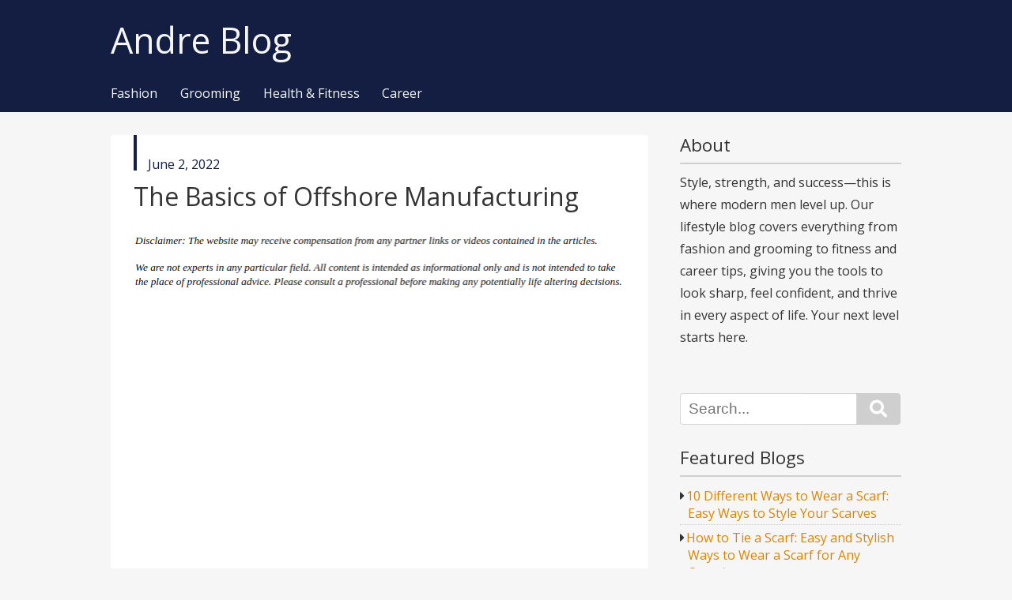

--- FILE ---
content_type: text/html; charset=UTF-8
request_url: https://andreblog.net/2022/06/the-basics-of-offshore-manufacturing/
body_size: 10660
content:
<!DOCTYPE html>
<html lang="en-US">
<head>
<meta charset="UTF-8" >
<meta name="viewport" content="width=device-width" >
<link rel="profile" href="http://gmpg.org/xfn/11" >
<link rel="pingback" href="https://andreblog.net/xmlrpc.php">
<meta name='robots' content='index, follow, max-image-preview:large, max-snippet:-1, max-video-preview:-1' />

	<!-- This site is optimized with the Yoast SEO plugin v26.8 - https://yoast.com/product/yoast-seo-wordpress/ -->
	<title>The Basics of Offshore Manufacturing - Andre Blog</title>
	<link rel="canonical" href="https://andreblog.net/2022/06/the-basics-of-offshore-manufacturing/" />
	<meta property="og:locale" content="en_US" />
	<meta property="og:type" content="article" />
	<meta property="og:title" content="The Basics of Offshore Manufacturing - Andre Blog" />
	<meta property="og:description" content="Video Source Offshore manufacturing is the relocation of the production of goods to a different country than the one the goods will be sold in. It is the main production method for many countries in the globalized economy, and there are pros and cons to the practice. This video gives a general overview of what more" />
	<meta property="og:url" content="https://andreblog.net/2022/06/the-basics-of-offshore-manufacturing/" />
	<meta property="og:site_name" content="Andre Blog" />
	<meta property="article:published_time" content="2022-06-02T13:26:24+00:00" />
	<meta property="article:modified_time" content="2022-06-02T13:27:40+00:00" />
	<meta property="og:image" content="https://andreblog.net/wp-content/uploads/2022/06/274000.jpg" />
	<meta property="og:image:width" content="800" />
	<meta property="og:image:height" content="534" />
	<meta property="og:image:type" content="image/jpeg" />
	<meta name="author" content="Andre Blog" />
	<meta name="twitter:card" content="summary_large_image" />
	<meta name="twitter:label1" content="Written by" />
	<meta name="twitter:data1" content="Andre Blog" />
	<meta name="twitter:label2" content="Est. reading time" />
	<meta name="twitter:data2" content="2 minutes" />
	<!-- / Yoast SEO plugin. -->


<link rel='dns-prefetch' href='//fonts.googleapis.com' />
<link rel="alternate" type="application/rss+xml" title="Andre Blog &raquo; Feed" href="https://andreblog.net/feed/" />
<link rel="alternate" type="application/rss+xml" title="Andre Blog &raquo; Comments Feed" href="https://andreblog.net/comments/feed/" />
<link rel="alternate" type="application/rss+xml" title="Andre Blog &raquo; The Basics of Offshore Manufacturing Comments Feed" href="https://andreblog.net/2022/06/the-basics-of-offshore-manufacturing/feed/" />
<link rel="alternate" title="oEmbed (JSON)" type="application/json+oembed" href="https://andreblog.net/wp-json/oembed/1.0/embed?url=https%3A%2F%2Fandreblog.net%2F2022%2F06%2Fthe-basics-of-offshore-manufacturing%2F" />
<link rel="alternate" title="oEmbed (XML)" type="text/xml+oembed" href="https://andreblog.net/wp-json/oembed/1.0/embed?url=https%3A%2F%2Fandreblog.net%2F2022%2F06%2Fthe-basics-of-offshore-manufacturing%2F&#038;format=xml" />
<style id='wp-img-auto-sizes-contain-inline-css' type='text/css'>
img:is([sizes=auto i],[sizes^="auto," i]){contain-intrinsic-size:3000px 1500px}
/*# sourceURL=wp-img-auto-sizes-contain-inline-css */
</style>
<style id='wp-emoji-styles-inline-css' type='text/css'>

	img.wp-smiley, img.emoji {
		display: inline !important;
		border: none !important;
		box-shadow: none !important;
		height: 1em !important;
		width: 1em !important;
		margin: 0 0.07em !important;
		vertical-align: -0.1em !important;
		background: none !important;
		padding: 0 !important;
	}
/*# sourceURL=wp-emoji-styles-inline-css */
</style>
<style id='wp-block-library-inline-css' type='text/css'>
:root{--wp-block-synced-color:#7a00df;--wp-block-synced-color--rgb:122,0,223;--wp-bound-block-color:var(--wp-block-synced-color);--wp-editor-canvas-background:#ddd;--wp-admin-theme-color:#007cba;--wp-admin-theme-color--rgb:0,124,186;--wp-admin-theme-color-darker-10:#006ba1;--wp-admin-theme-color-darker-10--rgb:0,107,160.5;--wp-admin-theme-color-darker-20:#005a87;--wp-admin-theme-color-darker-20--rgb:0,90,135;--wp-admin-border-width-focus:2px}@media (min-resolution:192dpi){:root{--wp-admin-border-width-focus:1.5px}}.wp-element-button{cursor:pointer}:root .has-very-light-gray-background-color{background-color:#eee}:root .has-very-dark-gray-background-color{background-color:#313131}:root .has-very-light-gray-color{color:#eee}:root .has-very-dark-gray-color{color:#313131}:root .has-vivid-green-cyan-to-vivid-cyan-blue-gradient-background{background:linear-gradient(135deg,#00d084,#0693e3)}:root .has-purple-crush-gradient-background{background:linear-gradient(135deg,#34e2e4,#4721fb 50%,#ab1dfe)}:root .has-hazy-dawn-gradient-background{background:linear-gradient(135deg,#faaca8,#dad0ec)}:root .has-subdued-olive-gradient-background{background:linear-gradient(135deg,#fafae1,#67a671)}:root .has-atomic-cream-gradient-background{background:linear-gradient(135deg,#fdd79a,#004a59)}:root .has-nightshade-gradient-background{background:linear-gradient(135deg,#330968,#31cdcf)}:root .has-midnight-gradient-background{background:linear-gradient(135deg,#020381,#2874fc)}:root{--wp--preset--font-size--normal:16px;--wp--preset--font-size--huge:42px}.has-regular-font-size{font-size:1em}.has-larger-font-size{font-size:2.625em}.has-normal-font-size{font-size:var(--wp--preset--font-size--normal)}.has-huge-font-size{font-size:var(--wp--preset--font-size--huge)}.has-text-align-center{text-align:center}.has-text-align-left{text-align:left}.has-text-align-right{text-align:right}.has-fit-text{white-space:nowrap!important}#end-resizable-editor-section{display:none}.aligncenter{clear:both}.items-justified-left{justify-content:flex-start}.items-justified-center{justify-content:center}.items-justified-right{justify-content:flex-end}.items-justified-space-between{justify-content:space-between}.screen-reader-text{border:0;clip-path:inset(50%);height:1px;margin:-1px;overflow:hidden;padding:0;position:absolute;width:1px;word-wrap:normal!important}.screen-reader-text:focus{background-color:#ddd;clip-path:none;color:#444;display:block;font-size:1em;height:auto;left:5px;line-height:normal;padding:15px 23px 14px;text-decoration:none;top:5px;width:auto;z-index:100000}html :where(.has-border-color){border-style:solid}html :where([style*=border-top-color]){border-top-style:solid}html :where([style*=border-right-color]){border-right-style:solid}html :where([style*=border-bottom-color]){border-bottom-style:solid}html :where([style*=border-left-color]){border-left-style:solid}html :where([style*=border-width]){border-style:solid}html :where([style*=border-top-width]){border-top-style:solid}html :where([style*=border-right-width]){border-right-style:solid}html :where([style*=border-bottom-width]){border-bottom-style:solid}html :where([style*=border-left-width]){border-left-style:solid}html :where(img[class*=wp-image-]){height:auto;max-width:100%}:where(figure){margin:0 0 1em}html :where(.is-position-sticky){--wp-admin--admin-bar--position-offset:var(--wp-admin--admin-bar--height,0px)}@media screen and (max-width:600px){html :where(.is-position-sticky){--wp-admin--admin-bar--position-offset:0px}}

/*# sourceURL=wp-block-library-inline-css */
</style><style id='wp-block-paragraph-inline-css' type='text/css'>
.is-small-text{font-size:.875em}.is-regular-text{font-size:1em}.is-large-text{font-size:2.25em}.is-larger-text{font-size:3em}.has-drop-cap:not(:focus):first-letter{float:left;font-size:8.4em;font-style:normal;font-weight:100;line-height:.68;margin:.05em .1em 0 0;text-transform:uppercase}body.rtl .has-drop-cap:not(:focus):first-letter{float:none;margin-left:.1em}p.has-drop-cap.has-background{overflow:hidden}:root :where(p.has-background){padding:1.25em 2.375em}:where(p.has-text-color:not(.has-link-color)) a{color:inherit}p.has-text-align-left[style*="writing-mode:vertical-lr"],p.has-text-align-right[style*="writing-mode:vertical-rl"]{rotate:180deg}
/*# sourceURL=https://andreblog.net/wp-includes/blocks/paragraph/style.min.css */
</style>
<style id='global-styles-inline-css' type='text/css'>
:root{--wp--preset--aspect-ratio--square: 1;--wp--preset--aspect-ratio--4-3: 4/3;--wp--preset--aspect-ratio--3-4: 3/4;--wp--preset--aspect-ratio--3-2: 3/2;--wp--preset--aspect-ratio--2-3: 2/3;--wp--preset--aspect-ratio--16-9: 16/9;--wp--preset--aspect-ratio--9-16: 9/16;--wp--preset--color--black: #000000;--wp--preset--color--cyan-bluish-gray: #abb8c3;--wp--preset--color--white: #ffffff;--wp--preset--color--pale-pink: #f78da7;--wp--preset--color--vivid-red: #cf2e2e;--wp--preset--color--luminous-vivid-orange: #ff6900;--wp--preset--color--luminous-vivid-amber: #fcb900;--wp--preset--color--light-green-cyan: #7bdcb5;--wp--preset--color--vivid-green-cyan: #00d084;--wp--preset--color--pale-cyan-blue: #8ed1fc;--wp--preset--color--vivid-cyan-blue: #0693e3;--wp--preset--color--vivid-purple: #9b51e0;--wp--preset--gradient--vivid-cyan-blue-to-vivid-purple: linear-gradient(135deg,rgb(6,147,227) 0%,rgb(155,81,224) 100%);--wp--preset--gradient--light-green-cyan-to-vivid-green-cyan: linear-gradient(135deg,rgb(122,220,180) 0%,rgb(0,208,130) 100%);--wp--preset--gradient--luminous-vivid-amber-to-luminous-vivid-orange: linear-gradient(135deg,rgb(252,185,0) 0%,rgb(255,105,0) 100%);--wp--preset--gradient--luminous-vivid-orange-to-vivid-red: linear-gradient(135deg,rgb(255,105,0) 0%,rgb(207,46,46) 100%);--wp--preset--gradient--very-light-gray-to-cyan-bluish-gray: linear-gradient(135deg,rgb(238,238,238) 0%,rgb(169,184,195) 100%);--wp--preset--gradient--cool-to-warm-spectrum: linear-gradient(135deg,rgb(74,234,220) 0%,rgb(151,120,209) 20%,rgb(207,42,186) 40%,rgb(238,44,130) 60%,rgb(251,105,98) 80%,rgb(254,248,76) 100%);--wp--preset--gradient--blush-light-purple: linear-gradient(135deg,rgb(255,206,236) 0%,rgb(152,150,240) 100%);--wp--preset--gradient--blush-bordeaux: linear-gradient(135deg,rgb(254,205,165) 0%,rgb(254,45,45) 50%,rgb(107,0,62) 100%);--wp--preset--gradient--luminous-dusk: linear-gradient(135deg,rgb(255,203,112) 0%,rgb(199,81,192) 50%,rgb(65,88,208) 100%);--wp--preset--gradient--pale-ocean: linear-gradient(135deg,rgb(255,245,203) 0%,rgb(182,227,212) 50%,rgb(51,167,181) 100%);--wp--preset--gradient--electric-grass: linear-gradient(135deg,rgb(202,248,128) 0%,rgb(113,206,126) 100%);--wp--preset--gradient--midnight: linear-gradient(135deg,rgb(2,3,129) 0%,rgb(40,116,252) 100%);--wp--preset--font-size--small: 13px;--wp--preset--font-size--medium: 20px;--wp--preset--font-size--large: 36px;--wp--preset--font-size--x-large: 42px;--wp--preset--spacing--20: 0.44rem;--wp--preset--spacing--30: 0.67rem;--wp--preset--spacing--40: 1rem;--wp--preset--spacing--50: 1.5rem;--wp--preset--spacing--60: 2.25rem;--wp--preset--spacing--70: 3.38rem;--wp--preset--spacing--80: 5.06rem;--wp--preset--shadow--natural: 6px 6px 9px rgba(0, 0, 0, 0.2);--wp--preset--shadow--deep: 12px 12px 50px rgba(0, 0, 0, 0.4);--wp--preset--shadow--sharp: 6px 6px 0px rgba(0, 0, 0, 0.2);--wp--preset--shadow--outlined: 6px 6px 0px -3px rgb(255, 255, 255), 6px 6px rgb(0, 0, 0);--wp--preset--shadow--crisp: 6px 6px 0px rgb(0, 0, 0);}:where(.is-layout-flex){gap: 0.5em;}:where(.is-layout-grid){gap: 0.5em;}body .is-layout-flex{display: flex;}.is-layout-flex{flex-wrap: wrap;align-items: center;}.is-layout-flex > :is(*, div){margin: 0;}body .is-layout-grid{display: grid;}.is-layout-grid > :is(*, div){margin: 0;}:where(.wp-block-columns.is-layout-flex){gap: 2em;}:where(.wp-block-columns.is-layout-grid){gap: 2em;}:where(.wp-block-post-template.is-layout-flex){gap: 1.25em;}:where(.wp-block-post-template.is-layout-grid){gap: 1.25em;}.has-black-color{color: var(--wp--preset--color--black) !important;}.has-cyan-bluish-gray-color{color: var(--wp--preset--color--cyan-bluish-gray) !important;}.has-white-color{color: var(--wp--preset--color--white) !important;}.has-pale-pink-color{color: var(--wp--preset--color--pale-pink) !important;}.has-vivid-red-color{color: var(--wp--preset--color--vivid-red) !important;}.has-luminous-vivid-orange-color{color: var(--wp--preset--color--luminous-vivid-orange) !important;}.has-luminous-vivid-amber-color{color: var(--wp--preset--color--luminous-vivid-amber) !important;}.has-light-green-cyan-color{color: var(--wp--preset--color--light-green-cyan) !important;}.has-vivid-green-cyan-color{color: var(--wp--preset--color--vivid-green-cyan) !important;}.has-pale-cyan-blue-color{color: var(--wp--preset--color--pale-cyan-blue) !important;}.has-vivid-cyan-blue-color{color: var(--wp--preset--color--vivid-cyan-blue) !important;}.has-vivid-purple-color{color: var(--wp--preset--color--vivid-purple) !important;}.has-black-background-color{background-color: var(--wp--preset--color--black) !important;}.has-cyan-bluish-gray-background-color{background-color: var(--wp--preset--color--cyan-bluish-gray) !important;}.has-white-background-color{background-color: var(--wp--preset--color--white) !important;}.has-pale-pink-background-color{background-color: var(--wp--preset--color--pale-pink) !important;}.has-vivid-red-background-color{background-color: var(--wp--preset--color--vivid-red) !important;}.has-luminous-vivid-orange-background-color{background-color: var(--wp--preset--color--luminous-vivid-orange) !important;}.has-luminous-vivid-amber-background-color{background-color: var(--wp--preset--color--luminous-vivid-amber) !important;}.has-light-green-cyan-background-color{background-color: var(--wp--preset--color--light-green-cyan) !important;}.has-vivid-green-cyan-background-color{background-color: var(--wp--preset--color--vivid-green-cyan) !important;}.has-pale-cyan-blue-background-color{background-color: var(--wp--preset--color--pale-cyan-blue) !important;}.has-vivid-cyan-blue-background-color{background-color: var(--wp--preset--color--vivid-cyan-blue) !important;}.has-vivid-purple-background-color{background-color: var(--wp--preset--color--vivid-purple) !important;}.has-black-border-color{border-color: var(--wp--preset--color--black) !important;}.has-cyan-bluish-gray-border-color{border-color: var(--wp--preset--color--cyan-bluish-gray) !important;}.has-white-border-color{border-color: var(--wp--preset--color--white) !important;}.has-pale-pink-border-color{border-color: var(--wp--preset--color--pale-pink) !important;}.has-vivid-red-border-color{border-color: var(--wp--preset--color--vivid-red) !important;}.has-luminous-vivid-orange-border-color{border-color: var(--wp--preset--color--luminous-vivid-orange) !important;}.has-luminous-vivid-amber-border-color{border-color: var(--wp--preset--color--luminous-vivid-amber) !important;}.has-light-green-cyan-border-color{border-color: var(--wp--preset--color--light-green-cyan) !important;}.has-vivid-green-cyan-border-color{border-color: var(--wp--preset--color--vivid-green-cyan) !important;}.has-pale-cyan-blue-border-color{border-color: var(--wp--preset--color--pale-cyan-blue) !important;}.has-vivid-cyan-blue-border-color{border-color: var(--wp--preset--color--vivid-cyan-blue) !important;}.has-vivid-purple-border-color{border-color: var(--wp--preset--color--vivid-purple) !important;}.has-vivid-cyan-blue-to-vivid-purple-gradient-background{background: var(--wp--preset--gradient--vivid-cyan-blue-to-vivid-purple) !important;}.has-light-green-cyan-to-vivid-green-cyan-gradient-background{background: var(--wp--preset--gradient--light-green-cyan-to-vivid-green-cyan) !important;}.has-luminous-vivid-amber-to-luminous-vivid-orange-gradient-background{background: var(--wp--preset--gradient--luminous-vivid-amber-to-luminous-vivid-orange) !important;}.has-luminous-vivid-orange-to-vivid-red-gradient-background{background: var(--wp--preset--gradient--luminous-vivid-orange-to-vivid-red) !important;}.has-very-light-gray-to-cyan-bluish-gray-gradient-background{background: var(--wp--preset--gradient--very-light-gray-to-cyan-bluish-gray) !important;}.has-cool-to-warm-spectrum-gradient-background{background: var(--wp--preset--gradient--cool-to-warm-spectrum) !important;}.has-blush-light-purple-gradient-background{background: var(--wp--preset--gradient--blush-light-purple) !important;}.has-blush-bordeaux-gradient-background{background: var(--wp--preset--gradient--blush-bordeaux) !important;}.has-luminous-dusk-gradient-background{background: var(--wp--preset--gradient--luminous-dusk) !important;}.has-pale-ocean-gradient-background{background: var(--wp--preset--gradient--pale-ocean) !important;}.has-electric-grass-gradient-background{background: var(--wp--preset--gradient--electric-grass) !important;}.has-midnight-gradient-background{background: var(--wp--preset--gradient--midnight) !important;}.has-small-font-size{font-size: var(--wp--preset--font-size--small) !important;}.has-medium-font-size{font-size: var(--wp--preset--font-size--medium) !important;}.has-large-font-size{font-size: var(--wp--preset--font-size--large) !important;}.has-x-large-font-size{font-size: var(--wp--preset--font-size--x-large) !important;}
/*# sourceURL=global-styles-inline-css */
</style>

<style id='classic-theme-styles-inline-css' type='text/css'>
/*! This file is auto-generated */
.wp-block-button__link{color:#fff;background-color:#32373c;border-radius:9999px;box-shadow:none;text-decoration:none;padding:calc(.667em + 2px) calc(1.333em + 2px);font-size:1.125em}.wp-block-file__button{background:#32373c;color:#fff;text-decoration:none}
/*# sourceURL=/wp-includes/css/classic-themes.min.css */
</style>
<link rel='stylesheet' id='birdmagazine-google-font-css' href='//fonts.googleapis.com/css?family=Open+Sans&#038;ver=6.9' type='text/css' media='all' />
<link rel='stylesheet' id='birdmagazine-css' href='https://andreblog.net/wp-content/themes/birdmagazine/style.css?ver=6.9' type='text/css' media='all' />
<style id='birdmagazine-inline-css' type='text/css'>

			/* Custom Link Color */
			a {
				color: #dd8500;
			}

			#sidebar .widget #wp-calendar tbody th a,
			#sidebar .widget #wp-calendar tbody td a,
			.wp-block-button__link {
				background-color: #dd8500;
			}
		

			/* Custom Header Color */
			#header,
			#footer .widget-wrapper {
				background: #131e42;
			}

			#footer .site-title,
			#footer .site-title a{
				color: #131e42;
			}

			@media screen and (min-width: 660px) {
				#menu-wrapper .menu ul#menu-primary-items li ul,
				#menu-wrapper .menu ul#menu-primary-items li ul li a {
					background-color: #131e42;
				}
			}
		

				.entry-header .postdate,
				.entry-header .postdate a,
				.sticky .entry-header,
				.sticky .entry-header a,
				#comments ol.commentlist li.comment.bypostauthor .comment-author .fn,
				#comments ol.commentlist li.comment.bypostauthor .comment-author .fn a {
					color: #131e42;
				}

				.entry-header .postdate,
				.page-header .postdate {
					border-color: #131e42;
				}
			
/*# sourceURL=birdmagazine-inline-css */
</style>
<script type="text/javascript" src="https://andreblog.net/wp-includes/js/jquery/jquery.min.js?ver=3.7.1" id="jquery-core-js"></script>
<script type="text/javascript" src="https://andreblog.net/wp-includes/js/jquery/jquery-migrate.min.js?ver=3.4.1" id="jquery-migrate-js"></script>
<script type="text/javascript" src="https://andreblog.net/wp-includes/js/imagesloaded.min.js?ver=5.0.0" id="imagesloaded-js"></script>
<script type="text/javascript" src="https://andreblog.net/wp-includes/js/masonry.min.js?ver=4.2.2" id="masonry-js"></script>
<script type="text/javascript" src="https://andreblog.net/wp-includes/js/jquery/jquery.masonry.min.js?ver=3.1.2b" id="jquery-masonry-js"></script>
<script type="text/javascript" src="https://andreblog.net/wp-content/themes/birdmagazine/js/birdmagazine.js?ver=1.05" id="birdmagazine-js"></script>
<link rel="https://api.w.org/" href="https://andreblog.net/wp-json/" /><link rel="alternate" title="JSON" type="application/json" href="https://andreblog.net/wp-json/wp/v2/posts/2070" /><link rel="EditURI" type="application/rsd+xml" title="RSD" href="https://andreblog.net/xmlrpc.php?rsd" />
<meta name="generator" content="WordPress 6.9" />
<link rel='shortlink' href='https://andreblog.net/?p=2070' />


<!-- This site is optimized with the Schema plugin v1.7.9.6 - https://schema.press -->
<script type="application/ld+json">{"@context":"https:\/\/schema.org\/","@type":"BlogPosting","mainEntityOfPage":{"@type":"WebPage","@id":"https:\/\/andreblog.net\/2022\/06\/the-basics-of-offshore-manufacturing\/"},"url":"https:\/\/andreblog.net\/2022\/06\/the-basics-of-offshore-manufacturing\/","headline":"The Basics of Offshore Manufacturing","datePublished":"2022-06-02T13:26:24+00:00","dateModified":"2022-06-02T13:27:40+00:00","publisher":{"@type":"Organization","@id":"https:\/\/andreblog.net\/#organization","name":"Andre Blog","logo":{"@type":"ImageObject","url":"","width":600,"height":60}},"image":{"@type":"ImageObject","url":"https:\/\/andreblog.net\/wp-content\/uploads\/2022\/06\/274000.jpg","width":800,"height":534},"articleSection":"Home","description":"Video Source Offshore manufacturing is the relocation of the production of goods to a different country than the one the goods will be sold in. It is the main production method for many countries in the globalized economy, and there are pros and cons to the practice. This video","author":{"@type":"Person","name":"Andre Blog","url":"https:\/\/andreblog.net\/author\/admin\/","image":{"@type":"ImageObject","url":"https:\/\/secure.gravatar.com\/avatar\/9baecf92bae6639a4e61738fb5c8b53b063b214f232b91bd950a7b295f0cd154?s=96&d=mm&r=g","height":96,"width":96}}}</script>

<meta name="generator" content="speculation-rules 1.6.0">
<meta name="ahrefs-site-verification" content="1a1cea6ca927835ba8bf44cf778e8246bc4e456a80f2678363020750c29153e8">

</head>
<body class="wp-singular post-template-default single single-post postid-2070 single-format-standard wp-theme-birdmagazine">

<div class="wrapper">

	<header id="header">

				
		<div class="container">
			<div id="branding">
								<div id="site-title">
					<a href="https://andreblog.net/" title="Andre Blog" rel="home">Andre Blog</a>
				</div>
				<p id="site-description"></p>
			</div>

			<nav id="menu-wrapper">
				<div class="menu"><button id="small-menu" type="button"><span class="icon"></span></button><ul id="menu-primary-items" class=""><li id="menu-item-3184" class="menu-item menu-item-type-taxonomy menu-item-object-category menu-item-3184"><a href="https://andreblog.net/category/fashion/">Fashion</a></li>
<li id="menu-item-3185" class="menu-item menu-item-type-taxonomy menu-item-object-category menu-item-3185"><a href="https://andreblog.net/category/grooming/">Grooming</a></li>
<li id="menu-item-3186" class="menu-item menu-item-type-taxonomy menu-item-object-category menu-item-3186"><a href="https://andreblog.net/category/health-fitness/">Health &amp; Fitness</a></li>
<li id="menu-item-3187" class="menu-item menu-item-type-taxonomy menu-item-object-category menu-item-3187"><a href="https://andreblog.net/category/career/">Career</a></li>
</ul></div>			</nav>
		</div>
	</header>

	<div id="content">
				<div class="container">

<div id="main">

	
		<article id="post-2070" class="entry post-2070 post type-post status-publish format-standard has-post-thumbnail hentry category-home">
			
<header class="entry-header">

			<div class="postdate"><span class="screen-reader-text">published in</span><time datetime="2022-06-02">June 2, 2022</time></div>
	
	<h1 class="entry-title">The Basics of Offshore Manufacturing</h1></header><!-- .entry-header -->

<div class="entry-content">
	<img decoding="async" src="/wp-content/uploads/2021/02/disclaimer7.png" style="width:100%; margin:auto;">
<p><a href="https://www.itimanufacturing.com/eliminate-offshore-manufacturing-challenges/"><iframe src="https://www.youtube.com/embed/dz5qN2AFTZY" width="700" height="470" frameborder="0" allowfullscreen="allowfullscreen"></iframe></a></p>
<p><a href="https://www.youtube.com/watch?v=dz5qN2AFTZY" rel="nofollow">Video Source</a></p>
<p><a href="https://www.itimanufacturing.com/eliminate-offshore-manufacturing-challenges/">Offshore manufacturing</a> is the relocation of the production of goods to a different country than the one the goods will be sold in. It is the main production method for many countries in the globalized economy, and there are pros and cons to the practice. This video gives a general overview of what offshore manufacturing is and why it dominates the economy.</p>
<p>Offshore manufacturing is a lot more common today than it was in the past. One hundred years ago, most manufacturers of goods lived in the same country where the goods were to be sold. Today, a company may have its headquarters in one country, produce its goods in another, and then sell it in 30 more.</p>
<p><img decoding="async" src="https://s3.amazonaws.com/zgu/1467_2070_298046_1.jpg" width="600" /></p>
<p>Offshore manufacturing is attractive to companies for a few reasons. The biggest reason is that other countries have lower labor costs. Offshore manufacturing often gets a bad rep for this practice because workers aren&#8217;t paid fair wages and don&#8217;t have perks like time off, a regulated schedule, insurance, and more.</p>
<p>Offshore manufacturing is also done so that a company&#8217;s production center is closer to the raw materials they need. The raw materials will often be cheaper in-country than if they are shipped to the country of the company. For more information, check out the video above.</p>

	</div><!-- .entry-content -->


	<footer class="entry-meta enable-comments">
			
			<div class="icon author"><span class="screen-reader-text">wrote by</span><a href="https://andreblog.net/author/admin/">Andre Blog</a></div>

		<div class="icon category"><span class="screen-reader-text">category in</span><a href="https://andreblog.net/category/home/" rel="category tag">Home</a></div>

								
	
	</footer><!-- .entry-footer -->

	
<div id="comments">

	<div id="respond" class="comment-respond">
		<h3 id="reply-title" class="comment-reply-title">Leave a Reply <small><a rel="nofollow" id="cancel-comment-reply-link" href="/2022/06/the-basics-of-offshore-manufacturing/#respond" style="display:none;">Cancel reply</a></small></h3><p class="must-log-in">You must be <a href="https://andreblog.net/wp-login.php?redirect_to=https%3A%2F%2Fandreblog.net%2F2022%2F06%2Fthe-basics-of-offshore-manufacturing%2F">logged in</a> to post a comment.</p>	</div><!-- #respond -->
	
</div>

		</article>

	
			
	<nav class="navigation post-navigation" aria-label="Posts">
		<h2 class="screen-reader-text">Post navigation</h2>
		<div class="nav-links"><div class="nav-previous"><a href="https://andreblog.net/2022/06/how-defense-attorneys-get-cases-dismissed/" rel="prev">How Defense Attorneys Get Cases Dismissed</a></div><div class="nav-next"><a href="https://andreblog.net/2022/06/how-to-pick-the-right-pet-food/" rel="next">How to Pick The Right Pet Food</a></div></div>
	</nav>	
</div><!-- #main -->

<aside id="sidebar">
	<div class="widget-wrapper">

		<div class="widget"><h3>About</h3><div class="wp-widget-group__inner-blocks">
<p>Style, strength, and success—this is where modern men level up. Our lifestyle blog covers everything from fashion and grooming to fitness and career tips, giving you the tools to look sharp, feel confident, and thrive in every aspect of life. Your next level starts here.</p>
</div></div><div class="widget"><form role="search" method="get" id="searchform" action="https://andreblog.net/">
	<div><label class="screen-reader-text" for="s">Search for:</label>
		<input type="text" value="" name="s" id="s" placeholder="Search...">
		<button type="submit" value="Search" id="searchsubmit" class="submit"><span class="screen-reader-text">Search</span></button>
	</div>
</form></div><div class="widget"><h3>Featured Blogs</h3><ul class="lcp_catlist" id="lcp_instance_listcategorypostswidget-2"><li><a href="https://andreblog.net/2025/05/10-different-ways-to-wear-a-scarf-easy-ways-to-style-your-scarves/">10 Different Ways to Wear a Scarf: Easy Ways to Style Your Scarves</a></li><li><a href="https://andreblog.net/2025/05/how-to-tie-a-scarf-easy-and-stylish-ways-to-wear-a-scarf-for-any-occasion/">How to Tie a Scarf: Easy and Stylish Ways to Wear a Scarf for Any Occasion</a></li><li><a href="https://andreblog.net/2024/11/the-importance-of-hiring-roofing-experts-for-your-home/">The Importance of Hiring Roofing Experts For Your Home</a></li><li><a href="https://andreblog.net/2024/10/these-interior-remodeling-projects-will-make-your-home-feel-brand-new/">These Interior Remodeling Projects Will Make Your Home Feel Brand New</a></li><li><a href="https://andreblog.net/2024/08/perfect-vacation-destinations-you-need-to-visit/">Perfect Vacation Destinations You Need to Visit</a></li></ul></div><div class="widget"><div id="calendar_wrap" class="calendar_wrap"><table id="wp-calendar" class="wp-calendar-table">
	<caption>June 2022</caption>
	<thead>
	<tr>
		<th scope="col" aria-label="Monday">M</th>
		<th scope="col" aria-label="Tuesday">T</th>
		<th scope="col" aria-label="Wednesday">W</th>
		<th scope="col" aria-label="Thursday">T</th>
		<th scope="col" aria-label="Friday">F</th>
		<th scope="col" aria-label="Saturday">S</th>
		<th scope="col" aria-label="Sunday">S</th>
	</tr>
	</thead>
	<tbody>
	<tr>
		<td colspan="2" class="pad">&nbsp;</td><td>1</td><td><a href="https://andreblog.net/2022/06/02/" aria-label="Posts published on June 2, 2022">2</a></td><td><a href="https://andreblog.net/2022/06/03/" aria-label="Posts published on June 3, 2022">3</a></td><td>4</td><td>5</td>
	</tr>
	<tr>
		<td>6</td><td><a href="https://andreblog.net/2022/06/07/" aria-label="Posts published on June 7, 2022">7</a></td><td>8</td><td>9</td><td><a href="https://andreblog.net/2022/06/10/" aria-label="Posts published on June 10, 2022">10</a></td><td>11</td><td>12</td>
	</tr>
	<tr>
		<td>13</td><td>14</td><td>15</td><td>16</td><td><a href="https://andreblog.net/2022/06/17/" aria-label="Posts published on June 17, 2022">17</a></td><td>18</td><td>19</td>
	</tr>
	<tr>
		<td>20</td><td>21</td><td>22</td><td>23</td><td>24</td><td>25</td><td>26</td>
	</tr>
	<tr>
		<td>27</td><td>28</td><td><a href="https://andreblog.net/2022/06/29/" aria-label="Posts published on June 29, 2022">29</a></td><td>30</td>
		<td class="pad" colspan="3">&nbsp;</td>
	</tr>
	</tbody>
	</table><nav aria-label="Previous and next months" class="wp-calendar-nav">
		<span class="wp-calendar-nav-prev"><a href="https://andreblog.net/2022/05/">&laquo; May</a></span>
		<span class="pad">&nbsp;</span>
		<span class="wp-calendar-nav-next"><a href="https://andreblog.net/2022/07/">Jul &raquo;</a></span>
	</nav></div></div><div class="widget"><h3>Archives</h3>		<label class="screen-reader-text" for="archives-dropdown-3">Archives</label>
		<select id="archives-dropdown-3" name="archive-dropdown">
			
			<option value="">Select Month</option>
				<option value='https://andreblog.net/2025/05/'> May 2025 </option>
	<option value='https://andreblog.net/2025/04/'> April 2025 </option>
	<option value='https://andreblog.net/2025/03/'> March 2025 </option>
	<option value='https://andreblog.net/2025/02/'> February 2025 </option>
	<option value='https://andreblog.net/2025/01/'> January 2025 </option>
	<option value='https://andreblog.net/2024/12/'> December 2024 </option>
	<option value='https://andreblog.net/2024/11/'> November 2024 </option>
	<option value='https://andreblog.net/2024/10/'> October 2024 </option>
	<option value='https://andreblog.net/2024/09/'> September 2024 </option>
	<option value='https://andreblog.net/2024/08/'> August 2024 </option>
	<option value='https://andreblog.net/2024/07/'> July 2024 </option>
	<option value='https://andreblog.net/2024/06/'> June 2024 </option>
	<option value='https://andreblog.net/2024/05/'> May 2024 </option>
	<option value='https://andreblog.net/2024/04/'> April 2024 </option>
	<option value='https://andreblog.net/2024/03/'> March 2024 </option>
	<option value='https://andreblog.net/2024/02/'> February 2024 </option>
	<option value='https://andreblog.net/2024/01/'> January 2024 </option>
	<option value='https://andreblog.net/2023/12/'> December 2023 </option>
	<option value='https://andreblog.net/2023/11/'> November 2023 </option>
	<option value='https://andreblog.net/2023/10/'> October 2023 </option>
	<option value='https://andreblog.net/2023/09/'> September 2023 </option>
	<option value='https://andreblog.net/2023/08/'> August 2023 </option>
	<option value='https://andreblog.net/2023/07/'> July 2023 </option>
	<option value='https://andreblog.net/2023/06/'> June 2023 </option>
	<option value='https://andreblog.net/2023/05/'> May 2023 </option>
	<option value='https://andreblog.net/2023/04/'> April 2023 </option>
	<option value='https://andreblog.net/2023/03/'> March 2023 </option>
	<option value='https://andreblog.net/2023/02/'> February 2023 </option>
	<option value='https://andreblog.net/2023/01/'> January 2023 </option>
	<option value='https://andreblog.net/2022/12/'> December 2022 </option>
	<option value='https://andreblog.net/2022/11/'> November 2022 </option>
	<option value='https://andreblog.net/2022/10/'> October 2022 </option>
	<option value='https://andreblog.net/2022/09/'> September 2022 </option>
	<option value='https://andreblog.net/2022/08/'> August 2022 </option>
	<option value='https://andreblog.net/2022/07/'> July 2022 </option>
	<option value='https://andreblog.net/2022/06/'> June 2022 </option>
	<option value='https://andreblog.net/2022/05/'> May 2022 </option>
	<option value='https://andreblog.net/2022/04/'> April 2022 </option>
	<option value='https://andreblog.net/2022/03/'> March 2022 </option>
	<option value='https://andreblog.net/2022/02/'> February 2022 </option>
	<option value='https://andreblog.net/2022/01/'> January 2022 </option>
	<option value='https://andreblog.net/2021/12/'> December 2021 </option>
	<option value='https://andreblog.net/2021/11/'> November 2021 </option>
	<option value='https://andreblog.net/2021/10/'> October 2021 </option>
	<option value='https://andreblog.net/2021/09/'> September 2021 </option>
	<option value='https://andreblog.net/2021/08/'> August 2021 </option>
	<option value='https://andreblog.net/2021/07/'> July 2021 </option>
	<option value='https://andreblog.net/2021/06/'> June 2021 </option>
	<option value='https://andreblog.net/2021/05/'> May 2021 </option>
	<option value='https://andreblog.net/2021/04/'> April 2021 </option>
	<option value='https://andreblog.net/2021/02/'> February 2021 </option>
	<option value='https://andreblog.net/2020/12/'> December 2020 </option>
	<option value='https://andreblog.net/2020/11/'> November 2020 </option>
	<option value='https://andreblog.net/2020/10/'> October 2020 </option>
	<option value='https://andreblog.net/2020/07/'> July 2020 </option>
	<option value='https://andreblog.net/2020/06/'> June 2020 </option>
	<option value='https://andreblog.net/2016/02/'> February 2016 </option>
	<option value='https://andreblog.net/2015/12/'> December 2015 </option>
	<option value='https://andreblog.net/2015/10/'> October 2015 </option>
	<option value='https://andreblog.net/2015/09/'> September 2015 </option>
	<option value='https://andreblog.net/2015/07/'> July 2015 </option>
	<option value='https://andreblog.net/2014/03/'> March 2014 </option>
	<option value='https://andreblog.net/2014/02/'> February 2014 </option>
	<option value='https://andreblog.net/2014/01/'> January 2014 </option>
	<option value='https://andreblog.net/2013/12/'> December 2013 </option>
	<option value='https://andreblog.net/2013/11/'> November 2013 </option>
	<option value='https://andreblog.net/2013/10/'> October 2013 </option>
	<option value='https://andreblog.net/2013/09/'> September 2013 </option>
	<option value='https://andreblog.net/2013/08/'> August 2013 </option>
	<option value='https://andreblog.net/2013/07/'> July 2013 </option>
	<option value='https://andreblog.net/2013/06/'> June 2013 </option>
	<option value='https://andreblog.net/2013/05/'> May 2013 </option>
	<option value='https://andreblog.net/2013/04/'> April 2013 </option>
	<option value='https://andreblog.net/2013/03/'> March 2013 </option>
	<option value='https://andreblog.net/2013/02/'> February 2013 </option>
	<option value='https://andreblog.net/2013/01/'> January 2013 </option>
	<option value='https://andreblog.net/2012/12/'> December 2012 </option>
	<option value='https://andreblog.net/2012/11/'> November 2012 </option>
	<option value='https://andreblog.net/2012/10/'> October 2012 </option>
	<option value='https://andreblog.net/2012/09/'> September 2012 </option>
	<option value='https://andreblog.net/2012/08/'> August 2012 </option>
	<option value='https://andreblog.net/2012/07/'> July 2012 </option>
	<option value='https://andreblog.net/2012/06/'> June 2012 </option>
	<option value='https://andreblog.net/2012/05/'> May 2012 </option>
	<option value='https://andreblog.net/2012/03/'> March 2012 </option>
	<option value='https://andreblog.net/2012/02/'> February 2012 </option>
	<option value='https://andreblog.net/2012/01/'> January 2012 </option>
	<option value='https://andreblog.net/2011/12/'> December 2011 </option>
	<option value='https://andreblog.net/2011/11/'> November 2011 </option>
	<option value='https://andreblog.net/2011/10/'> October 2011 </option>
	<option value='https://andreblog.net/2011/09/'> September 2011 </option>
	<option value='https://andreblog.net/2011/08/'> August 2011 </option>

		</select>

			<script type="text/javascript">
/* <![CDATA[ */

( ( dropdownId ) => {
	const dropdown = document.getElementById( dropdownId );
	function onSelectChange() {
		setTimeout( () => {
			if ( 'escape' === dropdown.dataset.lastkey ) {
				return;
			}
			if ( dropdown.value ) {
				document.location.href = dropdown.value;
			}
		}, 250 );
	}
	function onKeyUp( event ) {
		if ( 'Escape' === event.key ) {
			dropdown.dataset.lastkey = 'escape';
		} else {
			delete dropdown.dataset.lastkey;
		}
	}
	function onClick() {
		delete dropdown.dataset.lastkey;
	}
	dropdown.addEventListener( 'keyup', onKeyUp );
	dropdown.addEventListener( 'click', onClick );
	dropdown.addEventListener( 'change', onSelectChange );
})( "archives-dropdown-3" );

//# sourceURL=WP_Widget_Archives%3A%3Awidget
/* ]]> */
</script>
</div>
	</div>
</aside>
		</div>
			</div><!-- .site-content -->

	<footer id="footer">
		
		<div class="site-title">
			<div class="container">
				<span class="home"><a href="https://andreblog.net/">Andre Blog</a></span>

				
							</div>
		</div>
		<p id="back-top"><a href="#top"><span>Go Top</span></a></p>
	</footer>

</div><!-- .wrapper -->

<script type="speculationrules">
{"prerender":[{"source":"document","where":{"and":[{"href_matches":"/*"},{"not":{"href_matches":["/wp-*.php","/wp-admin/*","/wp-content/uploads/*","/wp-content/*","/wp-content/plugins/*","/wp-content/themes/birdmagazine/*","/*\\?(.+)"]}},{"not":{"selector_matches":"a[rel~=\"nofollow\"]"}},{"not":{"selector_matches":".no-prerender, .no-prerender a"}},{"not":{"selector_matches":".no-prefetch, .no-prefetch a"}}]},"eagerness":"moderate"}]}
</script>
<div id="footersect">
    <p class="text-center">Andre Blog Copyright © 
        <script>
            var CurrentYear = new Date().getFullYear()
            document.write(CurrentYear)
        </script>
		All Rights Reserved. <a href="/sitemap">Sitemap</a>
    </p>
</div><script type="text/javascript" src="https://andreblog.net/wp-includes/js/comment-reply.min.js?ver=6.9" id="comment-reply-js" async="async" data-wp-strategy="async" fetchpriority="low"></script>
<script id="wp-emoji-settings" type="application/json">
{"baseUrl":"https://s.w.org/images/core/emoji/17.0.2/72x72/","ext":".png","svgUrl":"https://s.w.org/images/core/emoji/17.0.2/svg/","svgExt":".svg","source":{"concatemoji":"https://andreblog.net/wp-includes/js/wp-emoji-release.min.js?ver=6.9"}}
</script>
<script type="module">
/* <![CDATA[ */
/*! This file is auto-generated */
const a=JSON.parse(document.getElementById("wp-emoji-settings").textContent),o=(window._wpemojiSettings=a,"wpEmojiSettingsSupports"),s=["flag","emoji"];function i(e){try{var t={supportTests:e,timestamp:(new Date).valueOf()};sessionStorage.setItem(o,JSON.stringify(t))}catch(e){}}function c(e,t,n){e.clearRect(0,0,e.canvas.width,e.canvas.height),e.fillText(t,0,0);t=new Uint32Array(e.getImageData(0,0,e.canvas.width,e.canvas.height).data);e.clearRect(0,0,e.canvas.width,e.canvas.height),e.fillText(n,0,0);const a=new Uint32Array(e.getImageData(0,0,e.canvas.width,e.canvas.height).data);return t.every((e,t)=>e===a[t])}function p(e,t){e.clearRect(0,0,e.canvas.width,e.canvas.height),e.fillText(t,0,0);var n=e.getImageData(16,16,1,1);for(let e=0;e<n.data.length;e++)if(0!==n.data[e])return!1;return!0}function u(e,t,n,a){switch(t){case"flag":return n(e,"\ud83c\udff3\ufe0f\u200d\u26a7\ufe0f","\ud83c\udff3\ufe0f\u200b\u26a7\ufe0f")?!1:!n(e,"\ud83c\udde8\ud83c\uddf6","\ud83c\udde8\u200b\ud83c\uddf6")&&!n(e,"\ud83c\udff4\udb40\udc67\udb40\udc62\udb40\udc65\udb40\udc6e\udb40\udc67\udb40\udc7f","\ud83c\udff4\u200b\udb40\udc67\u200b\udb40\udc62\u200b\udb40\udc65\u200b\udb40\udc6e\u200b\udb40\udc67\u200b\udb40\udc7f");case"emoji":return!a(e,"\ud83e\u1fac8")}return!1}function f(e,t,n,a){let r;const o=(r="undefined"!=typeof WorkerGlobalScope&&self instanceof WorkerGlobalScope?new OffscreenCanvas(300,150):document.createElement("canvas")).getContext("2d",{willReadFrequently:!0}),s=(o.textBaseline="top",o.font="600 32px Arial",{});return e.forEach(e=>{s[e]=t(o,e,n,a)}),s}function r(e){var t=document.createElement("script");t.src=e,t.defer=!0,document.head.appendChild(t)}a.supports={everything:!0,everythingExceptFlag:!0},new Promise(t=>{let n=function(){try{var e=JSON.parse(sessionStorage.getItem(o));if("object"==typeof e&&"number"==typeof e.timestamp&&(new Date).valueOf()<e.timestamp+604800&&"object"==typeof e.supportTests)return e.supportTests}catch(e){}return null}();if(!n){if("undefined"!=typeof Worker&&"undefined"!=typeof OffscreenCanvas&&"undefined"!=typeof URL&&URL.createObjectURL&&"undefined"!=typeof Blob)try{var e="postMessage("+f.toString()+"("+[JSON.stringify(s),u.toString(),c.toString(),p.toString()].join(",")+"));",a=new Blob([e],{type:"text/javascript"});const r=new Worker(URL.createObjectURL(a),{name:"wpTestEmojiSupports"});return void(r.onmessage=e=>{i(n=e.data),r.terminate(),t(n)})}catch(e){}i(n=f(s,u,c,p))}t(n)}).then(e=>{for(const n in e)a.supports[n]=e[n],a.supports.everything=a.supports.everything&&a.supports[n],"flag"!==n&&(a.supports.everythingExceptFlag=a.supports.everythingExceptFlag&&a.supports[n]);var t;a.supports.everythingExceptFlag=a.supports.everythingExceptFlag&&!a.supports.flag,a.supports.everything||((t=a.source||{}).concatemoji?r(t.concatemoji):t.wpemoji&&t.twemoji&&(r(t.twemoji),r(t.wpemoji)))});
//# sourceURL=https://andreblog.net/wp-includes/js/wp-emoji-loader.min.js
/* ]]> */
</script>

</body>
</html>